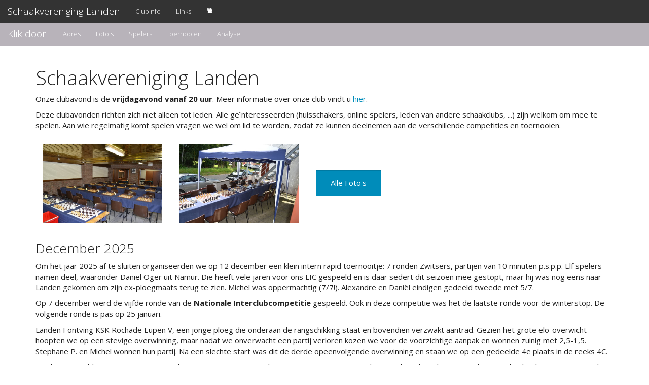

--- FILE ---
content_type: text/html; charset=utf-8
request_url: http://www.svlanden.be/
body_size: 19333
content:
<!DOCTYPE html>
<html lang="en">
<head>
    <meta http-equiv="Content-Type" content="text/html" charset="utf-8" />
<title>SVLanden | Schaakvereniging Landen</title>
<!--<link href="//netdna.bootstrapcdn.com/bootstrap/3.1.1/css/bootstrap.min.css" rel="stylesheet" />-->
<link href="/static/bootswatch.min.css" rel="stylesheet" />
<link href="/static/svlanden.css" rel="stylesheet" />
<!--<link href="--><!--stylesheets/foundation.css" rel="stylesheet" />-->
</head>

<body>
<nav class="navbar navbar-default" role="navigation">
    <div class="container-fluid">
        <!-- Brand and toggle get grouped for better mobile display -->
        <div class="navbar-header">
            <button type="button" class="navbar-toggle" data-toggle="collapse" data-target="#menu-1">
                <span class="sr-only">Toggle navigation</span>
                <span class="icon-bar"></span>
                <span class="icon-bar"></span>
                <span class="icon-bar"></span>
            </button>
            <a class="navbar-brand" href="/">Schaakvereniging Landen</a>
        </div>

        <div class="collapse navbar-collapse" id="menu-1">
            <ul class="nav navbar-nav">
                                    <!-- <li class=""> -->
                    <li class="">
                        <a href="/club" >
                            Clubinfo                        </a>
                    </li>
                                    <!-- <li class=""> -->
                    <li class="">
                        <a href="/links" >
                            Links                        </a>
                    </li>
                                    <!-- <li class=""> -->
                    <li class="">
                        <a href="https://leden.svlanden.be" >
                            <span class="glyphicon glyphicon-tower"></span>                        </a>
                    </li>
                            </ul>
        </div>
    </div>

</nav>

    <nav class="navbar navbar-inverse" role="navigation">
        <div class="container-fluid">
            <!-- Brand and toggle get grouped for better mobile display -->
            <div class="navbar-header">
                <button type="button" class="navbar-toggle" data-toggle="collapse" data-target="#menu-2">
                    <span class="sr-only">Toggle navigation</span>
                    <span class="icon-bar"></span>
                    <span class="icon-bar"></span>
                    <span class="icon-bar"></span>
                </button>
                <a class="navbar-brand" href="/index.php">Klik door:</a>
            </div>

            <div class="collapse navbar-collapse" id="menu-2">
                <ul class="nav navbar-nav">
                                            <li class="">
                            <a href="/club">
                                Adres                            </a>
                        </li>
                                            <li class="">
                            <a href="/club/fotos">
                                Foto's                            </a>
                        </li>
                                            <li class="">
                            <a href="/club/spelers">
                                Spelers                            </a>
                        </li>
                                            <li class="">
                            <a href="/club/toernooien">
                                toernooien                            </a>
                        </li>
                                            <li class="">
                            <a href="/analyse">
                                Analyse                            </a>
                        </li>
                                    </ul>
            </div>
        </div>

    </nav>

<div class="container">
    <div class="row">
                        <div class="col-xs-12">
            <header>
                <h1> Schaakvereniging Landen </h1>
            </header>
        </div>
    </div>
    <div class="home">

    <div class="row">
        <div class="col-xs-12">
            <p>Onze clubavond is de <strong>vrijdagavond vanaf 20 uur</strong>. Meer informatie over onze club vindt u <a href="/club">hier</a>.
            <p>Deze clubavonden richten zich niet alleen tot leden. Alle geïnteresseerden (huisschakers, online spelers, leden van andere schaakclubs, ...) zijn welkom om mee te spelen. Aan wie regelmatig komt spelen vragen we wel om lid te worden, zodat ze kunnen deelnemen aan de verschillende competities en toernooien.</p>
            <!--
            <p class="alert alert-warning">
                <strong>Opgelet: op vrijdag 19 december is ons lokaal niet beschikbaar en is er geen clubavond. </strong>
            </p>
            -->
        </div>
        <div class="col-xs-12">
            <a href="http://svlanden.be/fotos/20120812_toernooi/slides/DSC_0010.JPG">
                <img src="http://svlanden.be/fotos/20120812_toernooi/slides/DSC_0010.JPG" alt="de zaal">
            </a>
            <a href="http://svlanden.be/fotos/20120812_toernooi/slides/DSC_0019.JPG">
                <img src="http://svlanden.be/fotos/20120812_toernooi/slides/DSC_0019.JPG" alt="het terras">
            </a>
            <a href="club/fotos" class="btn btn-primary">Alle Foto's</a>
        </div>

        <!--
        <div class="col-xs-12">
            <table class="table table-bordered">
                <thead>
                    <tr><th>Seizoen 2022-2023</th>
                        <th>LIC</th>
                        <th>NIC</th>
                        <th>CK</th>
                    </tr></thead>
                    <tbody>
                        <tr><td>September</td>
                            <td>vr 16/09 ronde 1</td>
                            <td>zo 25/09 ronde 1</td>
                            <td>vr 30/09 ronde 1</td>
                        </tr>
                        <tr><td rowspan="2">Oktober</td>
                            <td>vr 07/10 ronde 2</td><td rowspan="2">zo 09/10 ronde 2 (niet 16/10)</td>
                            <td rowspan="2">vr 21/10 ronde 2</td>
                        </tr>
                        <tr>
                            <td>vr 28/10 ronde 3</td>
                        </tr> 
                        <tr><td rowspan="2">November</td>
                            <td rowspan="2">vr 25/11 ronde 4</td><td>zo 06/11 ronde 3</td>
                            <td rowspan="2">vr 11/11 ronde 3</td>
                        </tr>
                        <tr>
                            <td>zo 20/11 ronde 4</td>
                        </tr>
                        <tr><td>December</td>
                            <td></td><td>zo 04/12 ronde 5</td>
                            <td>vr 16/12 ronde 4</td>
                        </tr>
                        <tr><td>Januari</td>
                            <td>vr 13/01 ronde 5</td><td>zo 29/01 ronde 6</td>
                            <td>vr 27/01 ronde 5</td>
                        </tr>
                        <tr><td>Februari</td>
                            <td>vr 03/02 ronde 6</td><td>zo 12/02 ronde 7</td>
                            <td>vr 24/02 ronde 6</td>
                        </tr>
                        <tr><td rowspan="2">Maart</td>
                            <td>vr 03/03 ronde 7</td><td>zo 05/03 ronde 8</td>
                            <td rowspan="2">vr 31/03 ronde 7</td>
                        </tr>
                        <tr>
                            <td>vr 24/03, za 25/03 ronde 8</td><td>zo 19/03 ronde 9</td>
                        </tr>
                        <tr><td rowspan="2">April</td>
                            <td rowspan="2">vr 21/04 ronde 9</td><td>zo 16/04 ronde 10</td>
                            <td rowspan="2"></td>
                        </tr>
                        <tr>
                            <td>zo 30/04 ronde 11</td>
                        </tr>
                    </tbody>
            </table>
        </div>
        -->

    </div>

    <div class="row">
        <div class="col-xs-12">

        <h3>December 2025</h3>

        <p>Om het jaar 2025 af te sluiten organiseerden we op 12 december een klein intern rapid toernooitje: 7 ronden Zwitsers, partijen van 10 minuten p.s.p.p. Elf spelers namen deel, waaronder Daniël Oger uit Namur. Die heeft vele jaren voor ons LIC gespeeld en is daar sedert dit seizoen mee gestopt, maar hij was nog eens naar Landen gekomen om zijn ex-ploegmaats terug te zien. Michel was oppermachtig (7/7!). Alexandre en Daniël eindigen gedeeld tweede met 5/7. </p>
        <p>Op 7 december werd de vijfde ronde van de <strong>Nationale Interclubcompetitie</strong> gespeeld. Ook in deze competitie was het de laatste ronde voor de winterstop. De volgende ronde is pas op 25 januari.</p>
        <p>Landen I ontving KSK Rochade Eupen V, een jonge ploeg die onderaan de rangschikking staat en bovendien verzwakt aantrad. Gezien het grote elo-overwicht hoopten we op een stevige overwinning, maar nadat we onverwacht een partij verloren kozen we voor de voorzichtige aanpak en wonnen zuinig met 2,5-1,5. Stephane P. en Michel wonnen hun partij. Na een slechte start was dit de derde opeenvolgende overwinning en staan we op een gedeelde 4e plaats in de reeks 4C. </p>
        <p>Landen II speelde tegen Leuven Centraal X, eveneens een jonge ploeg met weinig ervaring. In deze wedstrijd maakten we wel optimaal gebruik van ons overwicht. Alle vier onze spelers: Alexandre, Antoine, Erik T. en Freddy, wonnen vlot hun partij. Landen II blijft daarmee aan de leiding in 5F samen met Midden-Limburg III. Het belooft een spannende tweede competitiehelft te worden, want het onderlinge duel wordt pas in de slotronde gespeeld.</p>
        <p>Landen III speelde eveneens tegen Leuven Centraal (XVI). Na twee snelle nederlagen kon alleen Kim tegenscoren maar de wedstrijd werd met 1,5-2,5 verloren. Landen III staat op de zesde plaats in de reeks 5N.</p>


        <h3>November 2025</h3>

        <p>Vrijdag 28 november werd de vierde ronde van de <strong>Limburgse Interclubcompetitie</strong> afgewerkt, meteen de laatste ronde voor de winterstop (de volgende ronde is pas op 9 januari). </p>
        <p>Onze eerste ploeg ontving Heusden-Paal I, en beide ploegen moesten een topspeler missen. Na een felbevochten wedstrijd werd het 8-8: Nathan en Michel wonnen hun partij. Daarmee staan we op een mooie 4<sup>e</sup> plaats in de hoogste afdeling, maar veel ploegen zijn aan elkaar gewaagd en staan dicht bij elkaar in <a href="https://limliga.be/lic/stand" target="_blank">de stand</a>.</p>
        <p>Landen II speelde uit bij Heusden-Paal II, met als verrassing op bord 1 C. Van Acker opnieuw competitief gaat spelen na 25 jaar inactiviteit, en met 2045 Elo een niveau om in eerste afdeling te spelen. We verloren nipt met 9-7, alleen Willem kon zijn partij winnen. Landen II blijft ondanks deze nederlaag gedeeld eerste staan in de tweede afdeling samen met Eisden II. Landen III versloeg overtuigend hekkesluiter Houthalen-Oost II met 6-10: Freddy, Luc W. en Eric V. wonnen hun partij. Daarmee gaat Landen III de winterstop in op een mooie gedeelde 3-5<sup>e</sup> plaats, maar net als in de eerste afdeling staan heel wat ploegen dicht bij elkaar.</p>
        <p>Landen IV won 6-10 van Hasselt V. Jean-Marie, Sylvain en Ignace wonnen hun partij. Landen IV staat daarmee op een zeer mooie vierde plaats (op 16 ploegen) in de derde afdeling. </p>
        <p>Zondag 23 november: ronde 4 van de <strong>Nationale Interclubcompetitie.</strong> </p>
        <p>Het werd een goede ronde voor ons: onze drie ploegen wonnen hun wedstrijd, telkens met 1,5-2,5 en drie keer met twee winstpartijen, één remise en één nederlaag. Onze eerste ploeg moest het opnemen tegen Leuven-Centraal V, een zeer ervaren ploeg. Nathan en Willem wonnen hun partij. Landen II maakte de (kleine) misstap van de vorige ronde goed door te gaan winnen bij Standard Liège - TAL III. Antoine en Erik T. wonnen hun partij. Landen III zorgde voor de grootste verrassing. Zij versloegen Welkenraedt I, dat zeker op de hoogste borden een groot Elo-overwicht had. Hier wonnen Kim en Sylvain hun partij.</p>
        <p>Op dinsdag 18 november begon het <strong>Limburgs Kampioenschap</strong> voor 50+ers. Het is een Zwitsers toernooi dat gespeeld wordt op 9 dinsdagnamiddagen tussen november en maart voor spelers die 50 jaar of ouder zijn. Dit jaar nemen er drie spelers van onze club deel: Stephane C., Freddy en Sylvain. Freddy zorgde meteen al voor een kleine verrassing. Hij moest het opnemen tegen Romain Slootmaekers, de winnaar van vorig jaar en ruim 300 elo-punten meer dan hij. Freddy gaf echter geen krimpt en na vijf en een half uur spelen en 98(!) zetten, moest Romain erin berusten dat er niet meer dan remise in zat.</p>
        <p>Op zondag 16 november werd de derde ronde gespeeld van de <strong>Nationale Interclubcompetitie</strong>. Landen I ontving Philippeville I. Stephane P. won vrij snel zijn partij en op de drie andere borden namen we geen risico meer zodat we de wedstrijd wonnen met 2,5-1,5. Een eerste succes na twee nederlagen.</p>
        <p>Landen II kon zijn winstreeks niet voortzetten. Tegen KSK47-Eynatten III stonden we snel op achterstand en alleen Erik T. slaagde er nog in zijn partij te winnen, op de twee andere borden kwamen we niet verder dan remise. 2-2 dus maar Landen II blijft wel,  gedeeld met Eisden/MSK Dilsen III en Midden-Limburg III, aan de leiding. </p>
        <p>Landen III ontving KSK47-Eynatten V, dat met een voor vijfde afdeling zeer sterke ploeg aantrad, en leed een zware 0-4 nederlaag. </p>
        <p>Vrijdag 14 november: derde ronde van de Limburgse Interclubcompetitie. Landen I speelde op verplaatsing tegen Hasselt I. Het werd een hard bevochten wedstrijd waarin Stephane H. en Philippe hun partij wonnen, maar we ook twee partijen verloren (8-8).</p>
        <p>Landen II blijft het goed doen en versloeg Houthalen Oost II overtuigend met 11-5. Willem, Freddy en Eric V. wonnen hun partij. Daarmee staat Landen II aan de leiding in de tweede afdeling, maar het seizoen is nog te lang om al aan promotie te denken. Nu was het de beurt een Landen III om tegen Sint-Truiden I te spelen. Het werd, net zoals vorige ronde Landen II deed, 8-8. Erik T. en Luc W. wonnen hun partij.</p>
        <p>Landen IV ontving Bilzen II en won met 10-6 door overwinningen van Guido, Cloë en Ignace.</p>


        <h3>Oktober 2025</h3>
        <p>Op 17 oktober werd de tweede ronde van de <strong>Limburgse Interclubcompetitie</strong> gespeeld. Landen I ontving Hasselt II. Bij Hasselt II speelt sedert dit seizoen Sander Vandevenne op bord 1 en wij moesten onze topspeler IM Stephane H. missen, die nam met zijn hoofdclub Ans deel aan het Europees ploegenkampioenschap in Rhodos. Het beloofde dus moeilijk te worden en dat bleek ook, maar door een overwinning van Nathan en een remise konden we de schade beperken tot 7-9.</p>
        <p>De drie andere ploegen van Landen speelden alle 8-8 gelijk, maar steeds in zwaar bevochten wedstrijden waarin geen enkele remise werd gespeeld.</p>
        <p>Landen II speelde op verplaatsing tegen Sint-Truiden I, een beetje een heruitgave van de wedstrijd van de zondag voordien in de NIC, maar Sint-Truiden speelde in een sterkere opstelling. Michel en Luka wonnen hun partij. </p>
        <p>Landen III ontving Eisden II. In deze wedstrijd wonnen Antoine en Freddy hun partij. Freddy speelde tegen Roger Sochacki, die na meer dan 20 jaar inactiviteit dit seizoen opnieuw begon te spelen, maar blijkbaar nog wat moeite had met het speeltempo.</p>
        <p>Landen IV ontving Sint-Truiden II. Luc. W en Ignace wonnen hun partij. Gezien het grote elo-overwicht dat we op elk bord hadden, kunnen we met dit gelijke spel echter niet tevreden zijn. </p>
        <p>Op 12 oktober werd de tweede ronde gespeeld van de <strong>Nationale Interclubcompetitie</strong>. Voor Landen I stond de verplaatsing naar Arlon op het programma. Het werd niet alleen een zeer verre verplaatsing, maar ook een zeer zware 3,5-0,5 nederlaag. Het zag er nochtans na een uur of twee spelen naar uit dat we 1 of zelfs 2 matchpunten zouden halen, maar één en ander liep nadien grondig fout.</p>
        <p>Landen II deed wel wat verwacht werd. Op verplaatsing bij Sint-Truiden I wonnen we met de maximumscore (0-4). Zowel Michel, Alexandre (mooi debuut bij Landen van deze speler die voordien bij Ans speelde), Erik en Freddy wonnen hun partij.</p>
        <p>Landen III speelde uit bij Eisden-MSK DIlsen V en moest naar huis zonder zelfs maar één remise (4-0).</p>
        <p>Op 3 oktober begonnen we met ons <strong>clubkampioenschap</strong>. 19 deelnemers zullen in een Zwitsers toernooi over 7 ronden (1x per maand) uitmaken wie Nathan zal opvolgen als clubkampioen.</p>

        <h3>September 2025</h3>
        <p>Op 26 september begon ook het nieuwe seizoen in de <b>Nationale Interclubcompetitie</b>. Onze drie ploegen speelden thuis, tegen drie ploegen van Royal Echiquier Mosan uit Huy.</p>
        <p>Landen I speelt net als vorig seizoen in de vierde afdeling, maar begon het seizoen met een valse noot. Tegen Mosan II, in een wedstrijd waarin we op elk bord een behoorlijk ELO overwicht hadden, verloren we met 1,5-2,5 ondanks een snelle overwinning van  Nathan.</p>
        <p>We spelen ook dit seizoen opnieuw met twee ploegen in de vijfde afdeling en doordat we een paar extra spelers hebben ten opzichte van vorig jaar hopen we dat ten minste één van onze beide teams zich tot het eind zal mengen in de strijd voor promotie. Het begon in elk geval goed. Landen II won van Mosan III met 3-1: Luka, Erik T. en Freddy wonnen hun partij. En ook Landen III begon met een overwinning door Mosan V met 2,5-1,5 te verslaan. Kim en Sylvain wonnen hun  partij.</p>

        <p>Op 19 september begon het seizoen 2025-2026 met de eerste ronde van de <b>Limburgse Interclubcompetitie</b>. Net als vorig seizoen spelen met één ploeg in de hoogste afdeling, met twee in de tweede afdeling en met één ploeg in derde.</p>
        <p>Landen I begon goed aan het seizoen met een 6-10 overwinning tegen Pelt I, dat wat verzwakt was omdat FM Hamblok niet meespeelde. Stephane H. en Stephane C. profiteerden daar ten volle van en wonnen hun partij.</p>
        <p>Omdat we twee teams in tweede afdeling hebben, moesten die op de eerste speeldag tegen elkaar spelen. Landen II won met 9-7 tegen Landen III. Drie partijen eindigden in remise en Nathan won zijn partij. </p>
        <p>Landen IV speelde op verplaatsing tegen Heusden-Paal III. Kim won als enige zijn partij en de wedstrijd werd met 9-7 verloren.</p>

        <p>Voor oudere nieuwsberichten <a href="http://svlanden.be/home/historiek">klik hier.</a></p>
        </div>
    </div>
</div>
</div>
<footer>
    <p class="text-right"><small>Website laatst aangepast: 24/12/2025</small></p>
</footer>
<script
  src="//code.jquery.com/jquery-3.1.1.min.js"
  integrity="sha256-hVVnYaiADRTO2PzUGmuLJr8BLUSjGIZsDYGmIJLv2b8="
  crossorigin="anonymous"></script>
<script src="//netdna.bootstrapcdn.com/bootstrap/3.1.1/js/bootstrap.min.js"></script>
</body>
</html>


--- FILE ---
content_type: text/css
request_url: http://www.svlanden.be/static/svlanden.css
body_size: 1174
content:
.btn{
    margin: 1em;
}
img {
    max-width: 100%;
}
.navbar-inverse {
    background-color: #b8b3ba;
    border-color: #868487;
}
nav:first-of-type {
    margin-bottom: 0;
}
nav:last-of-type {
    margin-bottom: 21px;
}
.home img{
    max-width: 265px;
    padding:1em;
}
footer p {
  margin-right: 3em;
}
#Reglement{
    font-family: Menlo,Monaco,Consolas,"Courier New",monospace;
}
#Reglement > ol{
    /*list-style-position: inside;*/

    display: block;
    padding: 10px;
    margin: 0 10.5px 10.5px;
    font-size: 14px;
    line-height: 1.42857143;
    /*word-break: break-all;*/
    word-wrap: break-word;
    color: #333333;
    border-radius: 0;
}
#Reglement > ol > li{
    margin-top:10px;
}
#Reglement em{
    text-decoration: underline;
    font-style: normal;
    font-weight: bold;
}
#Reglement strong{
    font-size: 125%;
}
#Reglement mark{
    background: inherit;
    color: blue;
}
#Reglement > ul {
    list-style-type: none;
    margin-left: 0;
    padding-left: 0;
}
#Reglement > ul > li {
    padding-left: 2em;
    text-indent: -2em;
}
#Reglement > ul > li:before {
    content: "(*)";
    padding-right: 5px;
}
#Rapid .row{
  margin-top:20px;
}
